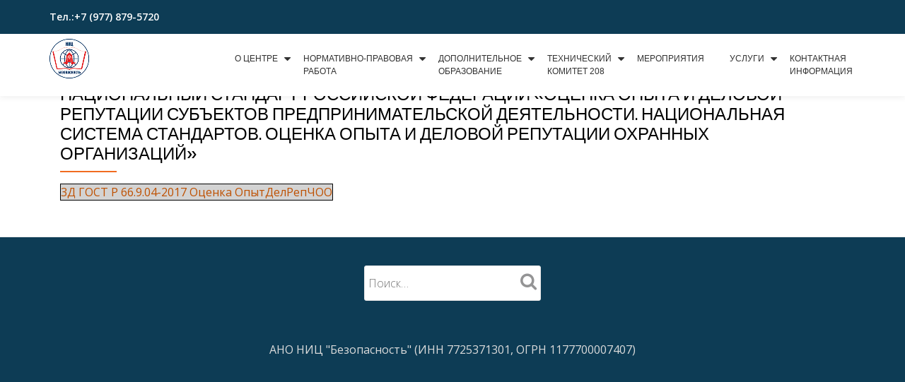

--- FILE ---
content_type: text/html; charset=UTF-8
request_url: http://nic-safety.ru/oczenka-opyta-i-delovoj-reputaczii-subektov-predprinimatelskoj-deyatelnosti-naczionalnaya-sistema-standartov-oczenka-opyta-i-delovoj-reputaczii-ohrannyh-organizaczij/
body_size: 10879
content:
<!DOCTYPE html><html lang="ru-RU" class="no-js"><head><meta charset="UTF-8"><meta name="viewport" content="width=device-width, initial-scale=1"><link rel="profile" href="http://gmpg.org/xfn/11"><link rel="pingback" href="http://nic-safety.ru/xmlrpc.php"><link media="all" href="http://nic-safety.ru/wp-content/cache/autoptimize/css/autoptimize_4c33a8bebc7389a795eeaf24e37e7184.css" rel="stylesheet"><title>Национальный стандарт Российской Федерации &#171;Оценка опыта и деловой репутации субъектов предпринимательской деятельности. Национальная система стандартов. Оценка опыта и деловой репутации охранных организаций&#187; &#8212; НИЦ &quot;БЕЗОПАСНОСТЬ&quot;</title><meta name='robots' content='max-image-preview:large' /><link rel='dns-prefetch' href='//maps.google.com' /><link rel='dns-prefetch' href='//fonts.googleapis.com' /><link rel="alternate" type="application/rss+xml" title="НИЦ &quot;БЕЗОПАСНОСТЬ&quot; &raquo; Лента" href="http://nic-safety.ru/feed/" /><link rel="alternate" type="application/rss+xml" title="НИЦ &quot;БЕЗОПАСНОСТЬ&quot; &raquo; Лента комментариев" href="http://nic-safety.ru/comments/feed/" /> <script type="text/javascript">window._wpemojiSettings={"baseUrl":"https:\/\/s.w.org\/images\/core\/emoji\/16.0.1\/72x72\/","ext":".png","svgUrl":"https:\/\/s.w.org\/images\/core\/emoji\/16.0.1\/svg\/","svgExt":".svg","source":{"concatemoji":"http:\/\/nic-safety.ru\/wp-includes\/js\/wp-emoji-release.min.js?ver=6.8.3"}};
/*! This file is auto-generated */
!function(s,n){var o,i,e;function c(e){try{var t={supportTests:e,timestamp:(new Date).valueOf()};sessionStorage.setItem(o,JSON.stringify(t))}catch(e){}}function p(e,t,n){e.clearRect(0,0,e.canvas.width,e.canvas.height),e.fillText(t,0,0);var t=new Uint32Array(e.getImageData(0,0,e.canvas.width,e.canvas.height).data),a=(e.clearRect(0,0,e.canvas.width,e.canvas.height),e.fillText(n,0,0),new Uint32Array(e.getImageData(0,0,e.canvas.width,e.canvas.height).data));return t.every(function(e,t){return e===a[t]})}function u(e,t){e.clearRect(0,0,e.canvas.width,e.canvas.height),e.fillText(t,0,0);for(var n=e.getImageData(16,16,1,1),a=0;a<n.data.length;a++)if(0!==n.data[a])return!1;return!0}function f(e,t,n,a){switch(t){case"flag":return n(e,"\ud83c\udff3\ufe0f\u200d\u26a7\ufe0f","\ud83c\udff3\ufe0f\u200b\u26a7\ufe0f")?!1:!n(e,"\ud83c\udde8\ud83c\uddf6","\ud83c\udde8\u200b\ud83c\uddf6")&&!n(e,"\ud83c\udff4\udb40\udc67\udb40\udc62\udb40\udc65\udb40\udc6e\udb40\udc67\udb40\udc7f","\ud83c\udff4\u200b\udb40\udc67\u200b\udb40\udc62\u200b\udb40\udc65\u200b\udb40\udc6e\u200b\udb40\udc67\u200b\udb40\udc7f");case"emoji":return!a(e,"\ud83e\udedf")}return!1}function g(e,t,n,a){var r="undefined"!=typeof WorkerGlobalScope&&self instanceof WorkerGlobalScope?new OffscreenCanvas(300,150):s.createElement("canvas"),o=r.getContext("2d",{willReadFrequently:!0}),i=(o.textBaseline="top",o.font="600 32px Arial",{});return e.forEach(function(e){i[e]=t(o,e,n,a)}),i}function t(e){var t=s.createElement("script");t.src=e,t.defer=!0,s.head.appendChild(t)}"undefined"!=typeof Promise&&(o="wpEmojiSettingsSupports",i=["flag","emoji"],n.supports={everything:!0,everythingExceptFlag:!0},e=new Promise(function(e){s.addEventListener("DOMContentLoaded",e,{once:!0})}),new Promise(function(t){var n=function(){try{var e=JSON.parse(sessionStorage.getItem(o));if("object"==typeof e&&"number"==typeof e.timestamp&&(new Date).valueOf()<e.timestamp+604800&&"object"==typeof e.supportTests)return e.supportTests}catch(e){}return null}();if(!n){if("undefined"!=typeof Worker&&"undefined"!=typeof OffscreenCanvas&&"undefined"!=typeof URL&&URL.createObjectURL&&"undefined"!=typeof Blob)try{var e="postMessage("+g.toString()+"("+[JSON.stringify(i),f.toString(),p.toString(),u.toString()].join(",")+"));",a=new Blob([e],{type:"text/javascript"}),r=new Worker(URL.createObjectURL(a),{name:"wpTestEmojiSupports"});return void(r.onmessage=function(e){c(n=e.data),r.terminate(),t(n)})}catch(e){}c(n=g(i,f,p,u))}t(n)}).then(function(e){for(var t in e)n.supports[t]=e[t],n.supports.everything=n.supports.everything&&n.supports[t],"flag"!==t&&(n.supports.everythingExceptFlag=n.supports.everythingExceptFlag&&n.supports[t]);n.supports.everythingExceptFlag=n.supports.everythingExceptFlag&&!n.supports.flag,n.DOMReady=!1,n.readyCallback=function(){n.DOMReady=!0}}).then(function(){return e}).then(function(){var e;n.supports.everything||(n.readyCallback(),(e=n.source||{}).concatemoji?t(e.concatemoji):e.wpemoji&&e.twemoji&&(t(e.twemoji),t(e.wpemoji)))}))}((window,document),window._wpemojiSettings);</script> <link rel='stylesheet' id='apss-font-opensans-css' href='//fonts.googleapis.com/css?family=Open+Sans&#038;ver=6.8.3' type='text/css' media='all' /><link rel='stylesheet' id='llorix-one-lite-font-css' href='//fonts.googleapis.com/css?family=Cabin%3A400%2C600%7COpen+Sans%3A400%2C300%2C600&#038;ver=6.8.3' type='text/css' media='all' /> <script type="text/javascript" id="jquery-core-js-extra">var SDT_DATA={"ajaxurl":"http:\/\/nic-safety.ru\/wp-admin\/admin-ajax.php","siteUrl":"http:\/\/nic-safety.ru\/","pluginsUrl":"http:\/\/nic-safety.ru\/wp-content\/plugins","isAdmin":""};</script> <link rel="https://api.w.org/" href="http://nic-safety.ru/wp-json/" /><link rel="alternate" title="JSON" type="application/json" href="http://nic-safety.ru/wp-json/wp/v2/pages/3142" /><link rel="EditURI" type="application/rsd+xml" title="RSD" href="http://nic-safety.ru/xmlrpc.php?rsd" /><link rel="canonical" href="http://nic-safety.ru/oczenka-opyta-i-delovoj-reputaczii-subektov-predprinimatelskoj-deyatelnosti-naczionalnaya-sistema-standartov-oczenka-opyta-i-delovoj-reputaczii-ohrannyh-organizaczij/" /><link rel='shortlink' href='http://nic-safety.ru/?p=3142' /><link rel="alternate" title="oEmbed (JSON)" type="application/json+oembed" href="http://nic-safety.ru/wp-json/oembed/1.0/embed?url=http%3A%2F%2Fnic-safety.ru%2Foczenka-opyta-i-delovoj-reputaczii-subektov-predprinimatelskoj-deyatelnosti-naczionalnaya-sistema-standartov-oczenka-opyta-i-delovoj-reputaczii-ohrannyh-organizaczij%2F" /><link rel="alternate" title="oEmbed (XML)" type="text/xml+oembed" href="http://nic-safety.ru/wp-json/oembed/1.0/embed?url=http%3A%2F%2Fnic-safety.ru%2Foczenka-opyta-i-delovoj-reputaczii-subektov-predprinimatelskoj-deyatelnosti-naczionalnaya-sistema-standartov-oczenka-opyta-i-delovoj-reputaczii-ohrannyh-organizaczij%2F&#038;format=xml" /> <script type="text/javascript">var vectorM=[[]];var translations=[];var HTTP_GET_VARS=[];</script> <!--[if lt IE 9]> <script src="http://nic-safety.ru/wp-content/themes/llorix-one-lite/js/html5shiv.min.js"></script> <![endif]--><meta name="generator" content="Elementor 3.30.3; features: additional_custom_breakpoints; settings: css_print_method-external, google_font-enabled, font_display-auto"><link rel="icon" href="http://nic-safety.ru/wp-content/uploads/2017/06/cropped-NIC_LOGO_PRESENT-1-32x32.png" sizes="32x32" /><link rel="icon" href="http://nic-safety.ru/wp-content/uploads/2017/06/cropped-NIC_LOGO_PRESENT-1-192x192.png" sizes="192x192" /><link rel="apple-touch-icon" href="http://nic-safety.ru/wp-content/uploads/2017/06/cropped-NIC_LOGO_PRESENT-1-180x180.png" /><meta name="msapplication-TileImage" content="http://nic-safety.ru/wp-content/uploads/2017/06/cropped-NIC_LOGO_PRESENT-1-270x270.png" /></head><body itemscope itemtype="http://schema.org/WebPage" class="wp-singular page-template-default page page-id-3142 wp-theme-llorix-one-lite metaslider-plugin group-blog elementor-default elementor-kit-1941" dir="
 ltr"> <a class="skip-link screen-reader-text" href="#content">Перейти к содержимому</a><header itemscope itemtype="http://schema.org/WPHeader" id="masthead" role="banner" data-stellar-background-ratio="0.5" class="header header-style-one site-header"><div class="overlay-layer-nav 
 sticky-navigation-open"><div class="navbar navbar-inverse bs-docs-nav navbar-fixed-top sticky-navigation appear-on-scroll"><div class="very-top-header" id="very-top-header"><div class="container"><div class="very-top-left">Тел.:<span>+7 (977) 879-5720</span></div><div class="very-top-right"><ul class="social-icons"></ul></div></div></div><div class="container"><div class="navbar-header"> <button title='Мобильное меню' aria-controls='menu-main-menu' aria-expanded='false' type="button" class="navbar-toggle menu-toggle" id="menu-toggle" data-toggle="collapse" data-target="#menu-primary"> <span class="screen-reader-text">Показать/Скрыть навигацию</span> <span class="icon-bar"></span> <span class="icon-bar"></span> <span class="icon-bar"></span> </button> <a href="http://nic-safety.ru/" class="navbar-brand" title="НИЦ &quot;БЕЗОПАСНОСТЬ&quot;"><img src="http://nic-safety.ru/wp-content/uploads/2017/06/NIC_LOGO_PRESENT_150.png" alt="НИЦ &quot;БЕЗОПАСНОСТЬ&quot;"></a><div class="header-logo-wrap text-header llorix_one_lite_only_customizer"><h1 itemprop="headline" id="site-title" class="site-title"><a href="http://nic-safety.ru/" title="НИЦ &quot;БЕЗОПАСНОСТЬ&quot;" rel="home">НИЦ &quot;БЕЗОПАСНОСТЬ&quot;</a></h1><p itemprop="description" id="site-description" class="site-description">НАУЧНО-ИССЛЕДОВАТЕЛЬСКИЙ ЦЕНТР СТРАТЕГИЧЕСКОГО РАЗВИТИЯ НЕГОСУДАРСТВЕННЫХ СТРУКТУР БЕЗОПАСНОСТИ</p></div></div><div itemscope itemtype="http://schema.org/SiteNavigationElement" aria-label="Основное меню" id="menu-primary" class="navbar-collapse collapse"><div id="site-header-menu" class="site-header-menu"><nav id="site-navigation" class="main-navigation" role="navigation"><div class="menu-main-container"><ul id="menu-main" class="primary-menu small-text"><li id="menu-item-17" class="menu-item menu-item-type-post_type menu-item-object-page menu-item-has-children menu-item-17"><a href="http://nic-safety.ru/o-centre/">О центре</a><ul class="sub-menu"><li id="menu-item-3351" class="menu-item menu-item-type-post_type menu-item-object-page menu-item-3351"><a href="http://nic-safety.ru/osnovnye-svedeniya/">ОСНОВНЫЕ СВЕДЕНИЯ</a></li><li id="menu-item-3354" class="menu-item menu-item-type-post_type menu-item-object-page menu-item-3354"><a href="http://nic-safety.ru/struktura-i-organy-upravleniya-organizacziej/">СТРУКТУРА И ОРГАНЫ УПРАВЛЕНИЯ ОРГАНИЗАЦИЕЙ</a></li><li id="menu-item-3465" class="menu-item menu-item-type-post_type menu-item-object-page menu-item-3465"><a href="http://nic-safety.ru/osushhestvlenie-obrazovatelnoj-deyatelnosti/">ОСУЩЕСТВЛЕНИЕ ОБРАЗОВАТЕЛЬНОЙ ДЕЯТЕЛЬНОСТИ</a></li><li id="menu-item-268" class="menu-item menu-item-type-post_type menu-item-object-page menu-item-268"><a href="http://nic-safety.ru/uchenyj-sovet/">УЧЕНЫЙ СОВЕТ</a></li><li id="menu-item-792" class="menu-item menu-item-type-post_type menu-item-object-page menu-item-792"><a href="http://nic-safety.ru/spisok-ekspertov/">ЭКСПЕРТЫ</a></li><li id="menu-item-1145" class="menu-item menu-item-type-custom menu-item-object-custom menu-item-has-children menu-item-1145"><a href="#nic-safety">НАПРАВЛЕНИЯ ДЕЯТЕЛЬНОСТИ</a><ul class="sub-menu"><li id="menu-item-1152" class="menu-item menu-item-type-post_type menu-item-object-page menu-item-1152"><a href="http://nic-safety.ru/napravlenie-professionalnoj-standartizacii-i-razvitiya-kvalifikacij-v-sfere-oxrany-i-bezopasnosti/">Направление стандартизации и развития квалификаций в сфере охраны и безопасности</a></li><li id="menu-item-1151" class="menu-item menu-item-type-post_type menu-item-object-page menu-item-1151"><a href="http://nic-safety.ru/napravlenie-razvitiya-chastnoj-detektivnoj-deyatelnosti/">Направление развития частной детективной деятельности</a></li><li id="menu-item-1189" class="menu-item menu-item-type-post_type menu-item-object-page menu-item-1189"><a href="http://nic-safety.ru/napravlenie-dopolnitelnogo-biznes-obrazovaniya-i-povysheniya-kvalifikacii-v-sfere-oxrany-i-bezopasnosti/">Направление дополнительного бизнес-образования и повышения квалификации в сфере охраны и безопасности</a></li><li id="menu-item-1436" class="menu-item menu-item-type-post_type menu-item-object-page menu-item-1436"><a href="http://nic-safety.ru/napravlenie-ekspertnyx-obsledovanij-v-sfere-oxrany-i-bezopasnosti/">НАПРАВЛЕНИЕ ЭКСПЕРТНЫХ ОБСЛЕДОВАНИЙ В СФЕРЕ ОХРАНЫ И БЕЗОПАСНОСТИ</a></li></ul></li><li id="menu-item-264" class="menu-item menu-item-type-custom menu-item-object-custom menu-item-has-children menu-item-264"><a href="#">ДОКУМЕНТЫ</a><ul class="sub-menu"><li id="menu-item-263" class="menu-item menu-item-type-post_type menu-item-object-page menu-item-263"><a href="http://nic-safety.ru/ustav/">Устав</a></li><li id="menu-item-842" class="menu-item menu-item-type-post_type menu-item-object-page menu-item-842"><a href="http://nic-safety.ru/svidetelstva/">Свидетельства</a></li><li id="menu-item-3710" class="menu-item menu-item-type-post_type menu-item-object-page menu-item-3710"><a href="http://nic-safety.ru/polozhenie-ob-obrabotke-i-zashhite-personalnyh-dannyh/">Положение об обработке и защите персональных данных</a></li><li id="menu-item-3756" class="menu-item menu-item-type-post_type menu-item-object-page menu-item-3756"><a href="http://nic-safety.ru/politika-ano-nicz-bezopasnost-v-otnoshenii-obrabotki-personalnyh-dannyh-na-internet-sajte/">Политика АНО НИЦ «Безопасность» в отношении обработки персональных данных на интернет-сайте</a></li><li id="menu-item-3759" class="menu-item menu-item-type-post_type menu-item-object-page menu-item-3759"><a href="http://nic-safety.ru/soglashenie-ob-ispolzovanii-materialov-i-servisov-internet-sajta-polzovatelskoe-soglashenie/">Соглашение об использовании материалов и сервисов интернет-сайта (пользовательское соглашение)</a></li></ul></li></ul></li><li id="menu-item-19" class="menu-item menu-item-type-custom menu-item-object-custom menu-item-has-children menu-item-19"><a href="#">Нормативно-правовая <br/>работа</a><ul class="sub-menu"><li id="menu-item-3653" class="menu-item menu-item-type-post_type menu-item-object-page menu-item-3653"><a href="http://nic-safety.ru/federalnyj-zakon-o-chastnoj-ohrannoj-deyatelnosti/">Федеральный закон «О частной охранной деятельности»</a></li><li id="menu-item-747" class="menu-item menu-item-type-post_type menu-item-object-page menu-item-747"><a href="http://nic-safety.ru/koncepciya-postroeniya-sistemy-razvitiya-professionalnyx-kvalifikacij-v-sfere-oxranoj-deyatelnosti/">Концепция построения системы развития профессиональных квалификаций в сфере охраной деятельности</a></li><li id="menu-item-3637" class="menu-item menu-item-type-post_type menu-item-object-page menu-item-3637"><a href="http://nic-safety.ru/osobennosti-organizaczii-mezhvedomstvennogo-vzaimodejstviya-i-koordinaczii-v-czelyah-pod-ft-fromu-v-rossii/">Особенности организации межведомственного взаимодействия и координации в целях ПОД/ФТ/ФРОМУ в России</a></li></ul></li><li id="menu-item-2812" class="menu-item menu-item-type-custom menu-item-object-custom menu-item-has-children menu-item-2812"><a href="#">ДОПОЛНИТЕЛЬНОЕ<br/>ОБРАЗОВАНИЕ</a><ul class="sub-menu"><li id="menu-item-2943" class="menu-item menu-item-type-custom menu-item-object-custom menu-item-2943"><a href="http://sdo-nic.ru">СИСТЕМА ДИСТАНЦИОННОГО ОБУЧЕНИЯ</a></li><li id="menu-item-2813" class="menu-item menu-item-type-custom menu-item-object-custom menu-item-has-children menu-item-2813"><a href="#">УЧЕБНОЕ<br/>ПОДРАЗДЕЛЕНИЕ</a><ul class="sub-menu"><li id="menu-item-3237" class="menu-item menu-item-type-custom menu-item-object-custom menu-item-has-children menu-item-3237"><a href="#">ПРАВИЛА И ПОРЯДОК ОБУЧЕНИЯ</a><ul class="sub-menu"><li id="menu-item-3272" class="menu-item menu-item-type-post_type menu-item-object-page menu-item-3272"><a href="http://nic-safety.ru/prikaz-obdz-22/">ПРИКАЗ ОБДЗ-22</a></li><li id="menu-item-3271" class="menu-item menu-item-type-post_type menu-item-object-page menu-item-3271"><a href="http://nic-safety.ru/prilozhenie-1-k-prikazu-obdz-22/">ПРИЛОЖЕНИЕ 1 К ПРИКАЗУ ОБДЗ-22</a></li><li id="menu-item-3270" class="menu-item menu-item-type-post_type menu-item-object-page menu-item-3270"><a href="http://nic-safety.ru/prilozhenie-2-k-prikazu-obdz-22/">ПРИЛОЖЕНИЕ 2 К ПРИКАЗУ ОБДЗ-22</a></li><li id="menu-item-3269" class="menu-item menu-item-type-post_type menu-item-object-page menu-item-3269"><a href="http://nic-safety.ru/prilozhenie-3-k-prikazu-obdz-22/">ПРИЛОЖЕНИЕ 3 К ПРИКАЗУ ОБДЗ-22</a></li><li id="menu-item-3268" class="menu-item menu-item-type-post_type menu-item-object-page menu-item-3268"><a href="http://nic-safety.ru/prilozhenie-4-k-prikazu-obdz-22/">ПРИЛОЖЕНИЕ 4 К ПРИКАЗУ ОБДЗ-22</a></li><li id="menu-item-3267" class="menu-item menu-item-type-post_type menu-item-object-page menu-item-3267"><a href="http://nic-safety.ru/prilozhenie-5-k-prikazu-obdz-22/">ПРИЛОЖЕНИЕ 5 К ПРИКАЗУ ОБДЗ-22</a></li><li id="menu-item-3266" class="menu-item menu-item-type-post_type menu-item-object-page menu-item-3266"><a href="http://nic-safety.ru/prilozhenie-6-k-prikazu-obdz-22/">ПРИЛОЖЕНИЕ 6 К ПРИКАЗУ ОБДЗ-22</a></li><li id="menu-item-3265" class="menu-item menu-item-type-post_type menu-item-object-page menu-item-3265"><a href="http://nic-safety.ru/prikaz-obd4-22/">ПРИКАЗ ОБД4-22</a></li></ul></li><li id="menu-item-893" class="menu-item menu-item-type-post_type menu-item-object-page menu-item-893"><a href="http://nic-safety.ru/bibliografiya/">БИБЛИОГРАФИЯ ЧЛЕНОВ УЧЁНОГО СОВЕТА НИЦ</a></li><li id="menu-item-3282" class="menu-item menu-item-type-post_type menu-item-object-page menu-item-3282"><a href="http://nic-safety.ru/prepodavateli/">ПРЕПОДАВАТЕЛИ</a></li></ul></li><li id="menu-item-2816" class="menu-item menu-item-type-custom menu-item-object-custom menu-item-has-children menu-item-2816"><a>УЧЕБНЫЕ ПРОГРАММЫ</a><ul class="sub-menu"><li id="menu-item-3183" class="menu-item menu-item-type-post_type menu-item-object-page menu-item-3183"><a href="http://nic-safety.ru/pervonachalnaya-podgotovka-rukovoditelej-choo/">Первоначальная подготовка руководителей ЧОО</a></li><li id="menu-item-3276" class="menu-item menu-item-type-post_type menu-item-object-page menu-item-3276"><a href="http://nic-safety.ru/podgotovka-ekspertov-v-sfere-ohrannoj-deyatelnosti/">ПОДГОТОВКА ЭКСПЕРТОВ В СФЕРЕ ОХРАННОЙ ДЕЯТЕЛЬНОСТИ</a></li><li id="menu-item-3298" class="menu-item menu-item-type-post_type menu-item-object-page menu-item-3298"><a href="http://nic-safety.ru/soglashenie-s-fkcz-ros-obuchenie-ekspertov/">СОГЛАШЕНИЕ С ФКЦ РОС. ОБУЧЕНИЕ ЭКСПЕРТОВ</a></li><li id="menu-item-3343" class="menu-item menu-item-type-post_type menu-item-object-page menu-item-3343"><a href="http://nic-safety.ru/dopolnitelnaya-professionalnaya-programma-povysheniya-kvalifikaczii-sertifikacziya-ohrannyh-uslug/">ДОПОЛНИТЕЛЬНАЯ ПРОФЕССИОНАЛЬНАЯ ПРОГРАММА ПОВЫШЕНИЯ КВАЛИФИКАЦИИ «СЕРТИФИКАЦИЯ ОХРАННЫХ УСЛУГ»</a></li><li id="menu-item-3342" class="menu-item menu-item-type-post_type menu-item-object-page menu-item-3342"><a href="http://nic-safety.ru/soglashenie-o-korporativnom-obuchenii/">СОГЛАШЕНИЕ О КОРПОРАТИВНОМ ОБУЧЕНИИ</a></li></ul></li></ul></li><li id="menu-item-1884" class="menu-item menu-item-type-custom menu-item-object-custom menu-item-has-children menu-item-1884"><a href="#">Технический <br/>комитет 208</a><ul class="sub-menu"><li id="menu-item-1982" class="menu-item menu-item-type-custom menu-item-object-custom menu-item-has-children menu-item-1982"><a href="#">О КОМИТЕТЕ</a><ul class="sub-menu"><li id="menu-item-1983" class="menu-item menu-item-type-post_type menu-item-object-page menu-item-1983"><a href="http://nic-safety.ru/istoriya-sozdaniya-tk-208/">История создания ТК 208</a></li><li id="menu-item-1991" class="menu-item menu-item-type-post_type menu-item-object-page menu-item-1991"><a href="http://nic-safety.ru/prikazy-rosstandarta-po-tk-208/">Приказы Росстандарта по ТК 208</a></li><li id="menu-item-1986" class="menu-item menu-item-type-post_type menu-item-object-page menu-item-1986"><a href="http://nic-safety.ru/oblasti-standartizaczii/">Области стандартизации</a></li><li id="menu-item-1985" class="menu-item menu-item-type-post_type menu-item-object-page menu-item-1985"><a href="http://nic-safety.ru/chleny-tk-208/">Члены ТК 208</a></li><li id="menu-item-1984" class="menu-item menu-item-type-post_type menu-item-object-page menu-item-1984"><a href="http://nic-safety.ru/polozhenie-o-tk-208/">Положение о ТК 208</a></li></ul></li><li id="menu-item-1886" class="menu-item menu-item-type-custom menu-item-object-custom menu-item-home menu-item-has-children menu-item-1886"><a href="http://nic-safety.ru/#nic-safety">НАЦИОНАЛЬНЫЕ СТАНДАРТЫ</a><ul class="sub-menu"><li id="menu-item-1888" class="menu-item menu-item-type-post_type menu-item-object-page menu-item-1888"><a href="http://nic-safety.ru/standarty-prinyatye-v-ramkah-raboty-tk-208/">Стандарты, принятые в рамках работы  ТК 208</a></li><li id="menu-item-2040" class="menu-item menu-item-type-post_type menu-item-object-page menu-item-2040"><a href="http://nic-safety.ru/standarty-reglamentiruyushhie-deyatelnost-tk-208/">Стандарты, регламентирующие деятельность ТК 208</a></li><li id="menu-item-2073" class="menu-item menu-item-type-post_type menu-item-object-page menu-item-2073"><a href="http://nic-safety.ru/razrabatyvaemye-proekty-naczionalnyh-standartov/">Разрабатываемые проекты национальных стандартов</a></li></ul></li><li id="menu-item-1987" class="menu-item menu-item-type-custom menu-item-object-custom menu-item-has-children menu-item-1987"><a href="#">РАБОЧИЕ ДОКУМЕНТЫ</a><ul class="sub-menu"><li id="menu-item-1988" class="menu-item menu-item-type-post_type menu-item-object-page menu-item-1988"><a href="http://nic-safety.ru/vypiski-iz-pns-po-tk-208/">Выписки из ПНС по ТК 208</a></li><li id="menu-item-2074" class="menu-item menu-item-type-post_type menu-item-object-page menu-item-2074"><a href="http://nic-safety.ru/informacziya-sekretariata-tk-208/">Информация Секретариата ТК 208</a></li><li id="menu-item-2132" class="menu-item menu-item-type-post_type menu-item-object-page menu-item-2132"><a href="http://nic-safety.ru/instrukcziya-po-registraczii-chlenov-tk-208-v-fgis-beresta/">Инструкция по регистрации членов ТК 208 в ФГИС «Береста»</a></li></ul></li><li id="menu-item-2008" class="menu-item menu-item-type-post_type menu-item-object-page menu-item-2008"><a href="http://nic-safety.ru/kontaktnaya-informacziya/">Контактная информация</a></li></ul></li><li id="menu-item-188" class="menu-item menu-item-type-taxonomy menu-item-object-category menu-item-188"><a href="http://nic-safety.ru/category/events/">Мероприятия</a></li><li id="menu-item-1981" class="menu-item menu-item-type-custom menu-item-object-custom menu-item-has-children menu-item-1981"><a href="#">УСЛУГИ</a><ul class="sub-menu"><li id="menu-item-3578" class="menu-item menu-item-type-post_type menu-item-object-page menu-item-3578"><a href="http://nic-safety.ru/raschet-nmczk-na-2024-god-po-regionam/">Расчет НМЦК на 2024 год по регионам</a></li><li id="menu-item-427" class="menu-item menu-item-type-post_type menu-item-object-page menu-item-427"><a href="http://nic-safety.ru/uslugi/">Оказываемые услуги</a></li><li id="menu-item-1881" class="menu-item menu-item-type-post_type menu-item-object-page menu-item-1881"><a href="http://nic-safety.ru/usloviya-sotrudnichestva-s-nic-bezopasnost/">Условия сотрудничества с НИЦ «Безопасность»</a></li><li id="menu-item-1882" class="menu-item menu-item-type-post_type menu-item-object-page menu-item-1882"><a href="http://nic-safety.ru/dogovor-na-informacionno-konsultacionnoe-obsluzhivanie/">Договор на информационно-консультационное обслуживание</a></li><li id="menu-item-1883" class="menu-item menu-item-type-post_type menu-item-object-page menu-item-1883"><a href="http://nic-safety.ru/kartochka-organizacii/">Карточка организации</a></li></ul></li><li id="menu-item-181" class="menu-item menu-item-type-post_type menu-item-object-page menu-item-181"><a href="http://nic-safety.ru/kontaktnaya-informaciya/">Контактная<br/> информация</a></li></ul></div></nav></div></div></div></div></div></header><div id="content" class="content-wrap"><div class="container"><div id="primary" class="content-area 
 col-md-12"><main itemscope itemtype="http://schema.org/WebPageElement" itemprop="mainContentOfPage" id="main" class="site-main" role="main"><article id="post-3142" class="post-3142 page type-page status-publish hentry"><header class="entry-header"><h1 class="entry-title single-title" itemprop="headline">Национальный стандарт Российской Федерации &#171;Оценка опыта и деловой репутации субъектов предпринимательской деятельности. Национальная система стандартов. Оценка опыта и деловой репутации охранных организаций&#187;</h1><div class="colored-line-left"></div><div class="clearfix"></div></header><div class="entry-content content-page 
 " itemprop="text"> <a href="http://nic-safety.ru/wp-content/uploads/2022/09/3d-gost-r-66.9.04-2017-oczenka-opytdelrepchoo.pdf" class="pdfemb-viewer" style="" data-width="max" data-height="max" data-toolbar="bottom" data-toolbar-fixed="off">3Д ГОСТ Р 66.9.04-2017 Оценка ОпытДелРепЧОО</a></div><footer class="entry-footer"></footer></article></main></div></div></div><footer itemscope itemtype="http://schema.org/WPFooter" id="footer" role="contentinfo" class = "footer grey-bg"><div class="container"><div class="footer-widget-wrap"><div itemscope itemtype="http://schema.org/WPSideBar" role="complementary" id="sidebar-widgets-area-1" class="col-md-3 col-sm-6 col-xs-12 widget-box" aria-label="Блок виджетов 1"><div id="search-11" class="widget widget_search"><form role="search" method="get" class="search-form" action="http://nic-safety.ru/"> <label> <span class="screen-reader-text">Найти:</span> <input type="search" class="search-field" placeholder="Поиск&hellip;" value="" name="s" /> </label> <input type="submit" class="search-submit" value="Поиск" /></form></div></div></div><div class="footer-bottom-wrap"> <span class="llorix_one_lite_copyright_content">АНО НИЦ &quot;Безопасность&quot; (ИНН 7725371301, ОГРН 1177700007407)</span><div itemscope role="navigation" itemtype="http://schema.org/SiteNavigationElement" id="menu-secondary" aria-label="Дополнительное меню"><h1 class="screen-reader-text">Дополнительное меню</h1></div><ul class="social-icons"></ul></div></div></footer> <script type="speculationrules">{"prefetch":[{"source":"document","where":{"and":[{"href_matches":"\/*"},{"not":{"href_matches":["\/wp-*.php","\/wp-admin\/*","\/wp-content\/uploads\/*","\/wp-content\/*","\/wp-content\/plugins\/*","\/wp-content\/themes\/llorix-one-lite\/*","\/*\\?(.+)"]}},{"not":{"selector_matches":"a[rel~=\"nofollow\"]"}},{"not":{"selector_matches":".no-prefetch, .no-prefetch a"}}]},"eagerness":"conservative"}]}</script>  <script>const lazyloadRunObserver=()=>{const lazyloadBackgrounds=document.querySelectorAll(`.e-con.e-parent:not(.e-lazyloaded)`);const lazyloadBackgroundObserver=new IntersectionObserver((entries)=>{entries.forEach((entry)=>{if(entry.isIntersecting){let lazyloadBackground=entry.target;if(lazyloadBackground){lazyloadBackground.classList.add('e-lazyloaded');}
lazyloadBackgroundObserver.unobserve(entry.target);}});},{rootMargin:'200px 0px 200px 0px'});lazyloadBackgrounds.forEach((lazyloadBackground)=>{lazyloadBackgroundObserver.observe(lazyloadBackground);});};const events=['DOMContentLoaded','elementor/lazyload/observe',];events.forEach((event)=>{document.addEventListener(event,lazyloadRunObserver);});</script> <script type="text/javascript" src="http://nic-safety.ru/wp-content/plugins/data-tables-generator-by-supsystic/app/assets/js/dtgsnonce.js?ver=0.01" id="dtgs_nonce_frontend-js"></script> <script type="text/javascript" id="dtgs_nonce_frontend-js-after">var DTGS_NONCE_FRONTEND="60ffa26caf"</script> <script type="text/javascript" id="apss-frontend-mainjs-js-extra">var frontend_ajax_object={"ajax_url":"http:\/\/nic-safety.ru\/wp-admin\/admin-ajax.php","ajax_nonce":"edb2de50b3"};</script> <script type="text/javascript" id="wpgmp-google-map-main-js-extra">var wpgmp_local={"language":"en","apiKey":"","urlforajax":"http:\/\/nic-safety.ru\/wp-admin\/admin-ajax.php","nonce":"1718cbcac7","wpgmp_country_specific":"","wpgmp_countries":"","wpgmp_assets":"http:\/\/nic-safety.ru\/wp-content\/plugins\/wp-google-map-plugin\/assets\/js\/","days_to_remember":"","wpgmp_mapbox_key":"","map_provider":"google","route_provider":"openstreet","tiles_provider":"openstreet","use_advanced_marker":"","set_timeout":"100","debug_mode":"","select_radius":"\u0412\u044b\u0431\u0440\u0430\u0442\u044c \u0440\u0430\u0434\u0438\u0443\u0441","search_placeholder":"\u0412\u0432\u0435\u0434\u0438\u0442\u0435 \u0430\u0434\u0440\u0435\u0441, \u0448\u0438\u0440\u043e\u0442\u0443 \u0438\u043b\u0438 \u0434\u043e\u043b\u0433\u043e\u0442\u0443, \u043d\u0430\u0437\u0432\u0430\u043d\u0438\u0435, \u0433\u043e\u0440\u043e\u0434, \u0448\u0442\u0430\u0442, \u0441\u0442\u0440\u0430\u043d\u0443 \u0438\u043b\u0438 \u043f\u043e\u0447\u0442\u043e\u0432\u044b\u0439 \u0438\u043d\u0434\u0435\u043a\u0441 \u0437\u0434\u0435\u0441\u044c...","select":"\u0412\u044b\u0431\u0440\u0430\u0442\u044c","select_all":"\u0412\u044b\u0431\u0440\u0430\u0442\u044c \u0432\u0441\u0451","select_category":"\u0412\u044b\u0431\u0435\u0440\u0438\u0442\u0435 \u043a\u0430\u0442\u0435\u0433\u043e\u0440\u0438\u044e","all_location":"\u0412\u0441\u0435","show_locations":"\u041f\u043e\u043a\u0430\u0437\u0430\u0442\u044c \u043c\u0435\u0441\u0442\u043e\u043f\u043e\u043b\u043e\u0436\u0435\u043d\u0438\u044f","sort_by":"\u0421\u043e\u0440\u0442\u0438\u0440\u043e\u0432\u0430\u0442\u044c \u043f\u043e","wpgmp_not_working":"\u043d\u0435 \u0440\u0430\u0431\u043e\u0442\u0430\u0435\u0442...","place_icon_url":"http:\/\/nic-safety.ru\/wp-content\/plugins\/wp-google-map-plugin\/assets\/images\/icons\/","wpgmp_location_no_results":"\u0420\u0435\u0437\u0443\u043b\u044c\u0442\u0430\u0442\u044b \u043d\u0435 \u043d\u0430\u0439\u0434\u0435\u043d\u044b.","wpgmp_route_not_avilable":"\u041c\u0430\u0440\u0448\u0440\u0443\u0442 \u043d\u0435\u0434\u043e\u0441\u0442\u0443\u043f\u0435\u043d \u0434\u043b\u044f \u0432\u0430\u0448\u0435\u0433\u043e \u0437\u0430\u043f\u0440\u043e\u0441\u0430.","image_path":"http:\/\/nic-safety.ru\/wp-content\/plugins\/wp-google-map-plugin\/assets\/images\/","default_marker_icon":"http:\/\/nic-safety.ru\/wp-content\/plugins\/wp-google-map-plugin\/assets\/images\/icons\/marker-shape-2.svg","img_grid":"<span class='span_grid'><a class='wpgmp_grid'><i class='wep-icon-grid'><\/i><\/a><\/span>","img_list":"<span class='span_list'><a class='wpgmp_list'><i class='wep-icon-list'><\/i><\/a><\/span>","img_print":"<span class='span_print'><a class='wpgmp_print' data-action='wpgmp-print'><i class='wep-icon-printer'><\/i><\/a><\/span>","hide":"\u0421\u043f\u0440\u044f\u0442\u0430\u0442\u044c","show":"\u041f\u043e\u043a\u0430\u0437\u0430\u0442\u044c","start_location":"\u041d\u0430\u0447\u0430\u043b\u044c\u043d\u043e\u0435 \u043c\u0435\u0441\u0442\u043e\u043f\u043e\u043b\u043e\u0436\u0435\u043d\u0438\u0435","start_point":"\u041d\u0430\u0447\u0430\u043b\u044c\u043d\u0430\u044f \u0442\u043e\u0447\u043a\u0430","radius":"\u0420\u0430\u0434\u0438\u0443\u0441","end_location":"\u041a\u043e\u043d\u0435\u0447\u043d\u043e\u0435 \u043c\u0435\u0441\u0442\u043e\u043f\u043e\u043b\u043e\u0436\u0435\u043d\u0438\u0435","take_current_location":"\u0412\u0437\u044f\u0442\u044c \u0442\u0435\u043a\u0443\u0449\u0435\u0435 \u043c\u0435\u0441\u0442\u043e\u043f\u043e\u043b\u043e\u0436\u0435\u043d\u0438\u0435","center_location_message":"\u0412\u0430\u0448\u0435 \u043c\u0435\u0441\u0442\u043e\u043f\u043e\u043b\u043e\u0436\u0435\u043d\u0438\u0435","driving":"\u0412\u043e\u0436\u0434\u0435\u043d\u0438\u0435","bicycling":"\u0412\u0435\u043b\u043e\u0441\u043f\u043e\u0440\u0442","walking":"\u0425\u043e\u0434\u044c\u0431\u0430","transit":"\u0422\u0440\u0430\u043d\u0437\u0438\u0442","metric":"\u041c\u0435\u0442\u0440\u0438\u043a\u0430","imperial":"\u0418\u043c\u043f\u0435\u0440\u0441\u043a\u0438\u0439","find_direction":"\u041d\u0430\u0439\u0442\u0438 \u043d\u0430\u043f\u0440\u0430\u0432\u043b\u0435\u043d\u0438\u0435","miles":"\u041c\u0438\u043b\u0438.","km":"\u041a\u041c","show_amenities":"\u041f\u043e\u043a\u0430\u0437\u0430\u0442\u044c \u0443\u0434\u043e\u0431\u0441\u0442\u0432\u0430","find_location":"\u041d\u0430\u0439\u0442\u0438 \u043c\u0435\u0441\u0442\u0430","locate_me":"\u041d\u0430\u0439\u0442\u0438 \u043c\u0435\u043d\u044f","prev":"\u041f\u0440\u0435\u0434.","next":"\u0421\u043b\u0435\u0434\u0443\u044e\u0449\u0438\u0439","ajax_url":"http:\/\/nic-safety.ru\/wp-admin\/admin-ajax.php","no_routes":"\u041a \u044d\u0442\u043e\u0439 \u043a\u0430\u0440\u0442\u0435 \u043d\u0435 \u043d\u0430\u0437\u043d\u0430\u0447\u0435\u043d\u044b \u043c\u0430\u0440\u0448\u0440\u0443\u0442\u044b.","no_categories":"\u041a \u043c\u0435\u0441\u0442\u0430\u043c \u043d\u0435 \u0431\u044b\u043b\u0438 \u043d\u0430\u0437\u043d\u0430\u0447\u0435\u043d\u044b \u043a\u0430\u0442\u0435\u0433\u043e\u0440\u0438\u0438.","mobile_marker_size":[24,24],"desktop_marker_size":[32,32],"retina_marker_size":[64,64]};</script> <script type="text/javascript" src="https://maps.google.com/maps/api/js?loading=async&amp;libraries=marker%2Cgeometry%2Cplaces%2Cdrawing&amp;callback=wpgmpInitMap&amp;language=en&amp;ver=4.9.0" id="wpgmp-google-api-js"></script> <script type="text/javascript" id="llorix-one-lite-custom-all-js-extra">var screenReaderText={"expand":"<span class=\"screen-reader-text\">\u0440\u0430\u0441\u043a\u0440\u044b\u0442\u044c \u0434\u043e\u0447\u0435\u0440\u043d\u0435\u0435 \u043c\u0435\u043d\u044e<\/span>","collapse":"<span class=\"screen-reader-text\">\u0441\u0432\u0435\u0440\u043d\u0443\u0442\u044c \u0434\u043e\u0447\u0435\u0440\u043d\u0435\u0435 \u043c\u0435\u043d\u044e<\/span>"};</script> <script type="text/javascript" id="pdfemb_embed_pdf-js-extra">var pdfemb_trans={"worker_src":"http:\/\/nic-safety.ru\/wp-content\/plugins\/pdf-embedder\/assets\/js\/pdfjs\/pdf.worker.min.js","cmap_url":"http:\/\/nic-safety.ru\/wp-content\/plugins\/pdf-embedder\/assets\/js\/pdfjs\/cmaps\/","objectL10n":{"loading":"\u0417\u0430\u0433\u0440\u0443\u0437\u043a\u0430...","page":"\u0421\u0442\u0440\u0430\u043d\u0438\u0446\u0430","zoom":"\u041c\u0430\u0441\u0448\u0442\u0430\u0431\u0438\u0440\u043e\u0432\u0430\u043d\u0438\u0435","prev":"\u041f\u0440\u0435\u0434\u044b\u0434\u0443\u0449\u0430\u044f \u0441\u0442\u0440\u0430\u043d\u0438\u0446\u0430","next":"\u0421\u043b\u0435\u0434\u0443\u044e\u0449\u0430\u044f \u0441\u0442\u0440\u0430\u043d\u0438\u0446\u0430","zoomin":"\u0423\u0432\u0435\u043b\u0438\u0447\u0438\u0442\u044c","secure":"\u0417\u0430\u0449\u0438\u0442\u0430","zoomout":"\u0423\u043c\u0435\u043d\u044c\u0448\u0438\u0442\u044c","download":"\u0421\u043a\u0430\u0447\u0430\u0442\u044c PDF","fullscreen":"\u041d\u0430 \u0432\u0435\u0441\u044c \u044d\u043a\u0440\u0430\u043d","domainerror":"\u041e\u0448\u0438\u0431\u043a\u0430: \u0441\u0441\u044b\u043b\u043a\u0430 \u043d\u0430 \u0444\u0430\u0439\u043b PDF \u0434\u043e\u043b\u0436\u043d\u0430 \u0443\u043a\u0430\u0437\u044b\u0432\u0430\u0442\u044c \u043d\u0430 \u0442\u043e\u0442 \u0436\u0435 \u0441\u0430\u043c\u044b\u0439 \u0434\u043e\u043c\u0435\u043d, \u0433\u0434\u0435 \u043d\u0430\u0445\u043e\u0434\u0438\u0442\u0441\u044f \u0442\u0435\u043a\u0443\u0449\u0430\u044f \u0441\u0442\u0440\u0430\u043d\u0438\u0446\u0430.","clickhereinfo":"\u041d\u0430\u0436\u043c\u0438\u0442\u0435 \u0437\u0434\u0435\u0441\u044c \u0434\u043b\u044f \u043f\u043e\u043b\u0443\u0447\u0435\u043d\u0438\u044f \u0431\u043e\u043b\u0435\u0435 \u043f\u043e\u0434\u0440\u043e\u0431\u043d\u043e\u0439 \u0438\u043d\u0444\u043e\u0440\u043c\u0430\u0446\u0438\u0438","widthheightinvalid":"\u041d\u0435\u043f\u0440\u0430\u0432\u0438\u043b\u044c\u043d\u0430\u044f \u0432\u044b\u0441\u043e\u0442\u0430 \u0438\u043b\u0438 \u0448\u0438\u0440\u0438\u043d\u0430 \u0441\u0442\u0440\u0430\u043d\u0438\u0446\u044b PDF","viewinfullscreen":"\u041f\u0440\u043e\u0441\u043c\u043e\u0442\u0440 \u043d\u0430 \u043f\u043e\u043b\u043d\u043e\u043c \u044d\u043a\u0440\u0430\u043d\u0435"}};</script> <div class="js-lwpcngNotice lwpcngNotice lwpcngNotice-sticked lwpcngNoticeBar lwpcngNoticeBar-bottom lwpcngNotice-dark lwpcngHide" data-cookie-expire="31536000000" data-status-accepted="1" data-status-rejected="2" data-reload-after-accept="" data-reload-after-reject="" data-use-show-again=""><div class="lwpcngNotice_message"> Мы обрабатываем cookies, чтобы сделать наш сайт удобнее для Вас. Вы всегда можете отключить cookies в Вашем браузере. Подробнее: <a href="http://nic-safety.ru/politika-ano-nicz-bezopasnost-v-otnoshenii-obrabotki-personalnyh-dannyh-na-internet-sajte/">политика использования cookies</a> и <a href="http://nic-safety.ru/soglashenie-ob-ispolzovanii-materialov-i-servisov-internet-sajta-polzovatelskoe-soglashenie/">пользовательское соглашение</a>.</div><div class="lwpcngNotice_buttons"><div class="lwpcngNotice_accept js-lwpcngAccept"> Принять</div></div></div> <script defer src="http://nic-safety.ru/wp-content/cache/autoptimize/js/autoptimize_0d9898d0010eec8b19d12e0e3abc4528.js"></script></body></html>